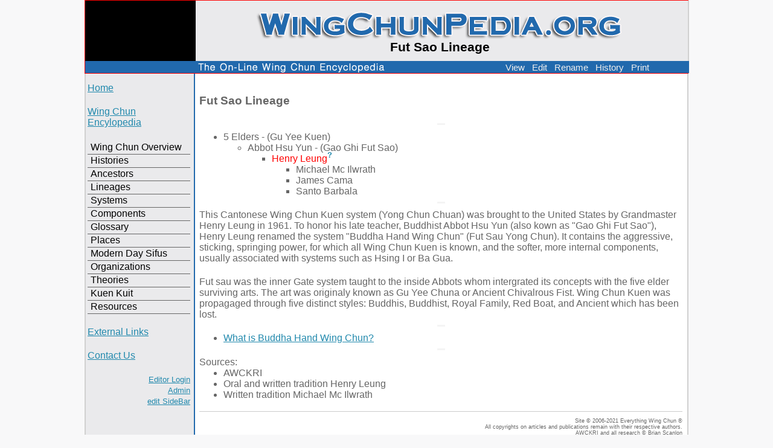

--- FILE ---
content_type: text/html; charset=UTF-8
request_url: https://wingchunpedia.org/pmwiki.php/WCP/FutSaoLineage
body_size: 2790
content:
<!DOCTYPE html>

<!--
// 
// 2005-12-01  ksc  Initial release
//  
-->

<html class="no-js" lang="en">
<head>

	<title>WingChunPedia | WCP / FutSaoLineage browse</title>
    <!--HeaderText--><style><!--
  ul, ol, pre, dl, p { margin-top:0px; margin-bottom:0px; }
  code.escaped { white-space: pre; }
  .vspace { margin-top:1.33em; clear:both }
  .indent { margin-left:40px; }
  .outdent { margin-left:40px; text-indent:-40px; }
  a.createlinktext { text-decoration:none; border-bottom:1px dotted gray; }
  a.createlink { text-decoration:none; position:relative; top:-0.5em;
    font-weight:bold; font-size:smaller; border-bottom:none; }
  img { border:0px; }
  
  .rtl, .rtl * {direction:rtl; unicode-bidi:bidi-override;}
  .ltr, .ltr * {direction:ltr; unicode-bidi:bidi-override;}
  .rtl .indent, .rtl.indent, .rtl .outdent, .rtl.outdent {
    margin-left:0; margin-right: 40px;
  }
  .apprlink { font-size:smaller; }.editconflict { color:green; 
  font-style:italic; margin-top:1.33em; margin-bottom:1.33em; }

  table.markup { border:2px dotted #ccf; width:90%; }
  td.markup1, td.markup2 { padding-left:10px; padding-right:10px; }
  table.vert td.markup1 { border-bottom:1px solid #ccf; }
  table.horiz td.markup1 { width:23em; border-right:1px solid #ccf; }
  table.markup caption { text-align:left; }
  div.faq p, div.faq pre { margin-left:2em; }
  div.faq p.question { margin:1em 0 0.75em 0; font-weight:bold; }
  div.faqtoc div.faq * { display:none; }
  div.faqtoc div.faq p.question 
    { display:block; font-weight:normal; margin:0.5em 0 0.5em 20px; line-height:normal; }
  div.faqtoc div.faq p.question * { display:inline; }
  td.markup1 pre { white-space: pre-wrap; }
  .noPmTOC, .PmTOCdiv:empty {display:none;}
.PmTOCdiv { display: inline-block; font-size: 13px; overflow: auto; max-height: 500px;}
.PmTOCdiv a { text-decoration: none;}
.back-arrow {font-size: .9em; text-decoration: none;}
#PmTOCchk + label {cursor: pointer;}
#PmTOCchk {display: none;}
#PmTOCchk:not(:checked) + label > .pmtoc-show {display: none;}
#PmTOCchk:checked + label > .pmtoc-hide {display: none;}
#PmTOCchk:checked + label + div {display: none;}table.sortable th { cursor: pointer; }
table.sortable th::after { color: transparent; content: "\00A0\025B8"; }
table.sortable th:hover::after { color: inherit; content: "\00A0\025B8"; }
table.sortable th.dir-u::after { color: inherit; content: "\00A0\025BE"; }
table.sortable th.dir-d::after { color: inherit; content: "\00A0\025B4"; } 
    .frame 
      { border:1px solid #cccccc; padding:4px; background-color:#f9f9f9; }
    .lfloat { float:left; margin-right:0.5em; }
    .rfloat { float:right; margin-left:0.5em; }
a.varlink { text-decoration:none;}

--></style><meta http-equiv='Content-Type' content='text/html; charset=utf-8' />  <meta name='robots' content='index,follow' />

    <link rel='stylesheet' title="A Bit Modern" href='//wingchunpedia.org/pub/skins/abitmodern/abitmodern.css' />
	<script>
	<!-- //
	browser_type = navigator.appName;
	if (browser_type == "Microsoft Internet Explorer") { 
		document.write("<link href='//wingchunpedia.org/pub/skins/abitmodern/abitmodern-ie.css' rel='stylesheet' />");
	}
	//-->
	</script>
</head>

<body>
    <div id='wrapper'>
        <div id='head'><a href="//index.php"><img src="/pub/skins/abitmodern/images/header.gif" alt="WingChunPedia"></a>&nbsp;<br>
            <div id='page-subtitle'>Fut Sao Lineage</div>
            <div id='page-actions'><ul><li class='browse'><a accesskey=''  class='wikilink' href='//wingchunpedia.org/pmwiki.php/Site/PageActions' title=''>View</a>
</li><li class='edit'><a accesskey='e'  rel='nofollow'  class='wikilink' href='//wingchunpedia.org/pmwiki.php/Site/PageActions?action=edit' title=''>Edit</a>
</li><li class='rename'><a accesskey='ak_rename'  class='wikilink' href='//wingchunpedia.org/pmwiki.php/Site/PageActions?action=rename' title=''>Rename</a>
</li><li class='diff'><a accesskey='h'  rel='nofollow'  class='wikilink' href='//wingchunpedia.org/pmwiki.php/Site/PageActions?action=diff' title=''>History</a>
</li><li class='print'><a accesskey=''  rel='nofollow'  class='wikilink' href='//wingchunpedia.org/pmwiki.php/Site/PageActions?action=print' title=''>Print</a>
</li></ul>
</div>
        </div>

        <div id='content'>
            <div id='col-left'>
                <!--PageLeftFmt-->
                <div id='sidebar'><p><a class='wikilink' href='//wingchunpedia.org/pmwiki.php/Main/HomePage' title=''>Home</a>
</p>
<div class='vspace'></div><div  style='display: none;' > 
<p><a class='wikilink' href='//wingchunpedia.org/pmwiki.php/PUBLIC/WingChunPublicSubmissions' title=''>Public Submissions Area</a>
</p>
<p class='vspace'><a class='wikilink' href='//wingchunpedia.org/pmwiki.php/SMF/Forum' title=''>Forum</a> / <span class='wikilink'> </span>
</p></div>
<p class='sidehead'> <a class='wikilink' href='//wingchunpedia.org/pmwiki.php/WCP/MaintainedArea' title=''>Wing Chun Encylopedia</a>
</p>
<div class='vspace'></div><ul><li><a class='wikilink' href='//wingchunpedia.org/pmwiki.php/WCP/WingChun' title=''>Wing Chun Overview</a>
</li><li><a class='wikilink' href='//wingchunpedia.org/pmwiki.php/WCP/Histories' title=''>Histories</a>
</li><li><a class='wikilink' href='//wingchunpedia.org/pmwiki.php/WCP/Ancestors' title=''>Ancestors</a>
</li><li><a class='wikilink' href='//wingchunpedia.org/pmwiki.php/WCP/Lineages' title=''>Lineages</a>
</li><li><a class='wikilink' href='//wingchunpedia.org/pmwiki.php/WCP/Systems' title=''>Systems</a>
</li><li><a class='wikilink' href='//wingchunpedia.org/pmwiki.php/WCP/Components' title=''>Components</a>
</li><li><a class='wikilink' href='//wingchunpedia.org/pmwiki.php/WCP/WingChunGlossary' title=''>Glossary</a>
</li><li><a class='wikilink' href='//wingchunpedia.org/pmwiki.php/WCP/Places' title=''>Places</a>
</li><li><a class='wikilink' href='//wingchunpedia.org/pmwiki.php/WCP/ModernDaySifus' title=''>Modern Day Sifus</a>
</li><li><a class='wikilink' href='//wingchunpedia.org/pmwiki.php/WCP/Organizations' title=''>Organizations</a>
</li><li><a class='wikilink' href='//wingchunpedia.org/pmwiki.php/WCP/Theories' title=''>Theories</a>
</li><li><a class='wikilink' href='//wingchunpedia.org/pmwiki.php/WCP/KuenKuit' title=''>Kuen Kuit</a>
</li><li><a class='wikilink' href='//wingchunpedia.org/pmwiki.php/WCP/Resources' title=''>Resources</a>
</li></ul><p class='vspace'><a class='wikilink' href='//wingchunpedia.org/pmwiki.php/WCP/ExternalLinks' title=''>External Links</a>
</p>
<p class='vspace'><a class='wikilink' href='//wingchunpedia.org/pmwiki.php/WCP/ContactUs' title=''>Contact Us</a>
</p>
<div class='vspace'></div><div  style='display: none;' > 
<p class='sidehead'> <a class='wikilink' href='//wingchunpedia.org/pmwiki.php/WCP/AncestralWingChunKuenResearchInstitute' title=''>AWCKRI</a>
</p>
<div class='vspace'></div><ul><li><a class='wikilink' href='//wingchunpedia.org/pmwiki.php/AWCKRI/MembersOnly' title=''>Member's Only</a>
</li><li><a class='wikilink' href='//wingchunpedia.org/pmwiki.php/WCP/ResearchData' title=''>Research Data</a>
</li></ul></div>
<p  style='text-align: right;'> <span style='font-size:83%'><a class='wikilink' href='//wingchunpedia.org/pmwiki.php/Editors/EditorLogin' title=''>Editor Login</a></span><br /> <span style='font-size:83%'><a class='wikilink' href='//wingchunpedia.org/pmwiki.php/PmWiki/AdminTools' title=''>Admin</a></span><br /> <span style='font-size:83%'><a class='wikilink' href='//wingchunpedia.org/pmwiki.php/Site/SideBar?action=edit' title=''>edit SideBar</a></span>
</p>
</div>
                <!--/PageLeftFmt-->
            </div>
            <div id='col-right'>
			<!--PageText-->
<div id='wikitext'>
<h3>Fut Sao Lineage</h3>
<hr />
<div class='vspace'></div><ul><li>5 Elders - (Gu Yee Kuen)
<ul><li>Abbot Hsu Yun - (Gao Ghi Fut Sao)
<ul><li><a class='createlinktext' rel='nofollow' title=''
    href='//wingchunpedia.org/pmwiki.php/WCP/HenryLeung?action=edit'>Henry Leung</a><a rel='nofollow' 
    class='createlink' href='//wingchunpedia.org/pmwiki.php/WCP/HenryLeung?action=edit'>?</a>
<ul><li>Michael Mc Ilwrath
</li><li>James Cama
</li><li>Santo Barbala
</li></ul></li></ul></li></ul></li></ul><div class='vspace'></div><hr />
<p>This Cantonese Wing Chun Kuen system (Yong Chun Chuan) was brought to the United States by Grandmaster Henry Leung in 1961. To honor his late teacher, Buddhist Abbot Hsu Yun (also kown as "Gao Ghi Fut Sao"), Henry Leung renamed the system "Buddha Hand Wing Chun" (Fut Sau Yong Chun). It contains the aggressive, sticking, springing power, for which all Wing Chun Kuen is known, and the softer, more internal components, usually associated with systems such as Hsing I or Ba Gua.
</p>
<p class='vspace'>Fut sau was the inner Gate system taught  to the inside Abbots whom intergrated its concepts with the five elder surviving arts. The art was originaly known as Gu Yee Chuna or Ancient Chivalrous Fist. Wing Chun Kuen was propagaged through five distinct styles: Buddhis, Buddhist, Royal Family, Red Boat, and Ancient which has been lost.
</p>
<div class='vspace'></div><hr />
<div class='vspace'></div><ul><li><a class='wikilink' href='//wingchunpedia.org/pmwiki.php/WCP/WhatIsBuddhaHandWingChun?' title=''>What is Buddha Hand Wing Chun?</a>
</li></ul><div class='vspace'></div><hr />
<p>Sources:
</p><ul><li>AWCKRI
</li><li>Oral and written tradition Henry Leung
</li><li>Written tradition Michael Mc Ilwrath
</li></ul>
</div>

			<!--PageFooterFmt-->
                <div id='footer'>Site &copy; 2006-2021 Everything Wing Chun &reg;<br>All copyrights on articles and publications remain with their respective authors.<br>AWCKRI and all research &copy; Brian Scanlon <br>Copying and re-publishing this material is strictly prohibited.</div>
            </div>
		</div><!--content-->
	</div><!--wrapper-->
    </body>
</html>

--- FILE ---
content_type: text/css
request_url: https://wingchunpedia.org/pub/skins/abitmodern/abitmodern.css
body_size: 926
content:
/*
// 
// 2005-12-01  ksc  Initial release
// 2005-12-07  ksc  Add css for selflink
//
*/

html,body {height:100%}
body {position:relative;font-family:Verdana, Tahoma, Arial, Helvetica, sans-serif;color:#666;font-size:12pt;margin:0px auto;width:1000px;background:#f8f8f9 url(images/background.gif) top center repeat-y}
hr {height:1px;max-width:98%;border-bottom:1px solid #f4f4f4;border-top:1px solid #f4f4f4;border-left:1px solid #f4f4f4;border-right:12px solid #f4f4f4;color:#fff;background-color:#fff}
.frame {border:1px solid #ccc;padding:5px;background-color:#f9f9f9}
.lfloat {float:left;margin:0.5em}

a {color:#2189ad;text-decoration:underline}
a:hover {color:#cc0000;/* #838f96;*/
	text-decoration:none}

/*css for non-created wiki links*/

a.createlinktext,
a.createlinktext:visited {color:red;border-bottom:none}

/* including background again (mostly) covers up a problem with the background in 
Firefox & Camino when resizing the window to less than content width */
#wrapper {position:relative;width:1000px;height:97.3%;margin:0px auto;background:#f8f8f9 url(images/background.gif) top center repeat-y}
#head {position:relative;top:0px;height:120px;background:url(images/header.gif) top center no-repeat;border:1px solid red}
#page-title {position:absolute;top:35px;left:235px;width:705px;font-size:20pt;font-weight:bold;color:#000}
#page-subtitle {position:absolute;top:65px;left:235px;width:705px;font-size:16pt;font-weight:bold;color:#000;text-align:center}
#head #page-actions {position:absolute;top:101px;left:235px;width:705px;font-size:11pt;text-align:right}
#page-actions ul {list-style:none;margin:0px;padding:2px}
#page-actions li {display:inline;margin:0px;padding:2px}
#page-actions li a {text-decoration:none;color:#eee;margin:0px;padding:2px}
#page-actions li a:hover {text-decoration:underline;color:#ffff00 /*#eee*/;margin:0px;padding:2px}
#content {width:1000px;margin:0px auto}
#col-left {position:relative;float:left;width:170px;margin:15px 0px 0px 0px;padding-left:5px}
#col-right {position:relative;float:right;width:800px;margin:15px 10px 0px 0px}

#wikitext h1, h2, h3, h4, h5 {color:#666}
#wikitext h1 {font-size:18pt}
#wikitext h2 {font-size:16pt}
#wikitext h3 {font-size:14pt}
#wikitext h4 {font-size:12pt} 
#wikitext h5 {font-size:12pt;font-style:italic}

#sidebar {text-align:left}
#sidebar ul {list-style:none;margin:0px;padding:0px}
#sidebar li {display:list-item;margin:0px;border-bottom:1px solid #666}
#sidebar li a {text-decoration:none;color:#000;padding:1px 1px 2px 1px;text-indent:4px}
#sidebar ul li a {display:block}
#sidebar ul li a:hover {text-decoration:none;color:#cc0000;background:#fff;
     padding:1px 1px 2px 1px;text-indent:4px}
#sidebar a.selflink {text-decoration:none;color:#cc0000;background:#ffffcc;
    padding:1px 1px 2px 1px;text-indent:4px}

#sidebar h2 {font-size:150%;color:#fff;margin-bottom:0px;border-bottom:1px solid #666}
#sidebar h3 {font-size:130%;color:#fff;margin-bottom:0px;border-bottom:1px solid #666}
#sidebar h4 {font-size:100%;color:#fff;margin-bottom:0px;border-bottom:1px solid #666}

#wikiedit form {margin:0px}
#wikiedit textarea {width:99%;font-family:monospace}

#footer {text-align:right;color:#666;border-top:1px solid #ccc;margin-top:18px;padding:10px 0px 10px 0px;font-size:9px}

.difftype,.difftime,.diffrestore {font-size:8pt}

.quickref table {margin:2px auto}
.quickref tr {border:1px solid #999}
.quickref td {padding:2px;vertical-align:top}

table.markup {border:1px solid #ccc}
td.markup1 {border-bottom:1px solid #ccc}
dd {margin-left:18px}

.clearfix:after {content:".";display:block;height:0;clear:both;visibility:hidden}

.clearfix {display:inline-table}

/* Hides from IE-mac \*/
* html .clearfix {height:1%}
.clearfix {display:block}
/* End hide from IE-mac */

#wikitext {display:inline-flex;flex-direction:row;flex-wrap:wrap}
#wikitext p, #wikitext h1, #wikitext h2, #wikitext h3, #wikitext h4, #wikitext ul {flex-basis:100%}
